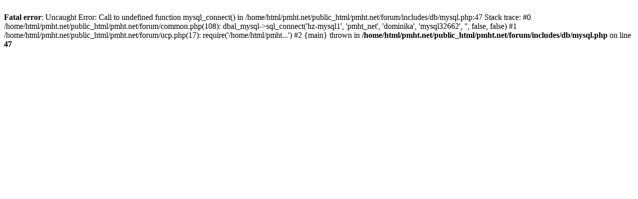

--- FILE ---
content_type: text/html; charset=utf-8
request_url: http://www.pmht.net/forum/ucp.php?mode=delete_cookies&sid=12e2b5823d619669e0a49a5341625fcf
body_size: 295
content:
<br />
<b>Fatal error</b>:  Uncaught Error: Call to undefined function mysql_connect() in /home/html/pmht.net/public_html/pmht.net/forum/includes/db/mysql.php:47
Stack trace:
#0 /home/html/pmht.net/public_html/pmht.net/forum/common.php(108): dbal_mysql-&gt;sql_connect('hz-mysql1', 'pmht_net', 'dominika', 'mysql32662', '', false, false)
#1 /home/html/pmht.net/public_html/pmht.net/forum/ucp.php(17): require('/home/html/pmht...')
#2 {main}
  thrown in <b>/home/html/pmht.net/public_html/pmht.net/forum/includes/db/mysql.php</b> on line <b>47</b><br />
